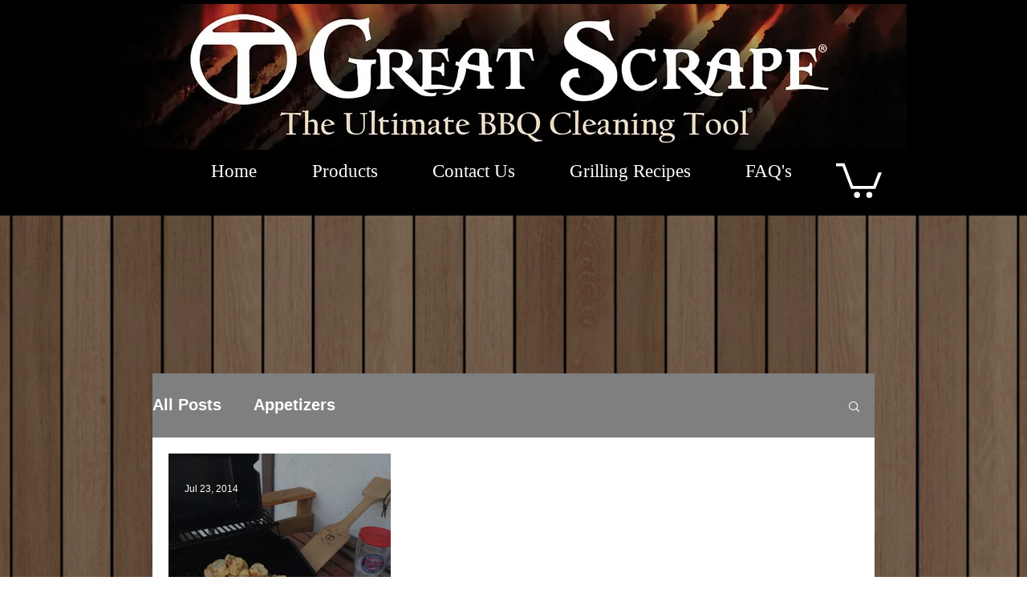

--- FILE ---
content_type: text/css; charset=utf-8
request_url: https://www.greatscrape.com/_serverless/pro-gallery-css-v4-server/layoutCss?ver=2&id=pro-blog&items=0_1224_1632&container=565.859375_860_316_720&options=gallerySizeType:px%7CgallerySizePx:292%7CimageMargin:15%7CisRTL:false%7CgalleryLayout:2%7CtitlePlacement:SHOW_ON_HOVER%7CcubeRatio:1%7CcubeType:fill
body_size: -245
content:
#pro-gallery-pro-blog [data-hook="item-container"][data-idx="0"].gallery-item-container{opacity: 1 !important;display: block !important;transition: opacity .2s ease !important;top: 0px !important;left: 0px !important;right: auto !important;height: 276px !important;width: 277px !important;} #pro-gallery-pro-blog [data-hook="item-container"][data-idx="0"] .gallery-item-common-info-outer{height: 100% !important;} #pro-gallery-pro-blog [data-hook="item-container"][data-idx="0"] .gallery-item-common-info{height: 100% !important;width: 100% !important;} #pro-gallery-pro-blog [data-hook="item-container"][data-idx="0"] .gallery-item-wrapper{width: 277px !important;height: 276px !important;margin: 0 !important;} #pro-gallery-pro-blog [data-hook="item-container"][data-idx="0"] .gallery-item-content{width: 277px !important;height: 276px !important;margin: 0px 0px !important;opacity: 1 !important;} #pro-gallery-pro-blog [data-hook="item-container"][data-idx="0"] .gallery-item-hover{width: 277px !important;height: 276px !important;opacity: 1 !important;} #pro-gallery-pro-blog [data-hook="item-container"][data-idx="0"] .item-hover-flex-container{width: 277px !important;height: 276px !important;margin: 0px 0px !important;opacity: 1 !important;} #pro-gallery-pro-blog [data-hook="item-container"][data-idx="0"] .gallery-item-wrapper img{width: 100% !important;height: 100% !important;opacity: 1 !important;} #pro-gallery-pro-blog .pro-gallery-prerender{height:276px !important;}#pro-gallery-pro-blog {height:276px !important; width:860px !important;}#pro-gallery-pro-blog .pro-gallery-margin-container {height:276px !important;}#pro-gallery-pro-blog .pro-gallery {height:276px !important; width:860px !important;}#pro-gallery-pro-blog .pro-gallery-parent-container {height:276px !important; width:875px !important;}